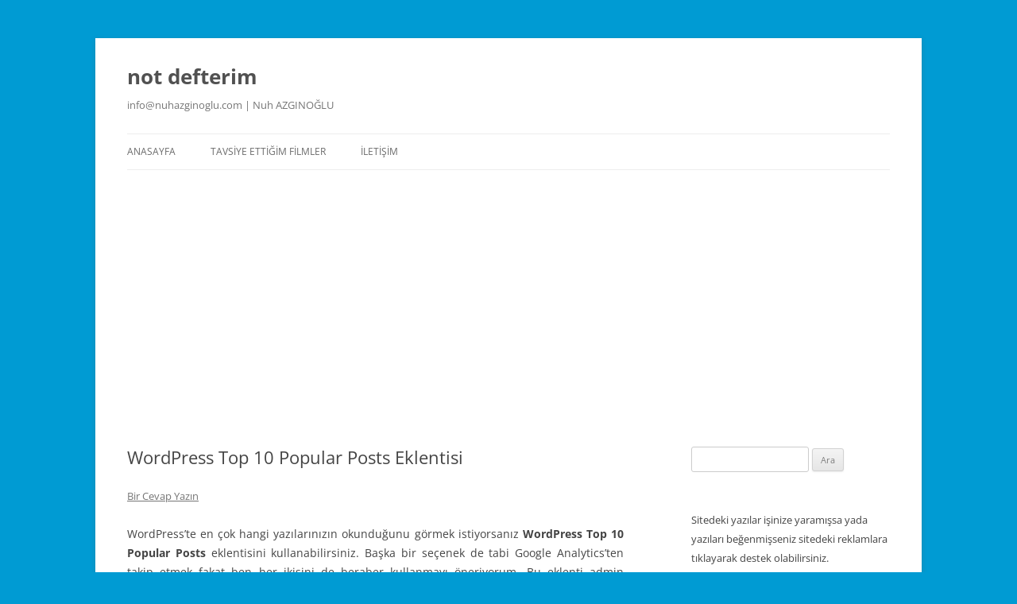

--- FILE ---
content_type: text/html; charset=UTF-8
request_url: https://www.nuhazginoglu.com/2019/05/01/wordpress-top-10-popular-posts-eklentisi/
body_size: 10433
content:
<!DOCTYPE html>
<!--[if IE 7]>
<html class="ie ie7" dir="ltr" lang="tr">
<![endif]-->
<!--[if IE 8]>
<html class="ie ie8" dir="ltr" lang="tr">
<![endif]-->
<!--[if !(IE 7) & !(IE 8)]><!-->
<html dir="ltr" lang="tr">
<!--<![endif]-->
<head>
<meta charset="UTF-8" />
<meta name="viewport" content="width=device-width, initial-scale=1.0" />

<link rel="profile" href="https://gmpg.org/xfn/11" />
<link rel="pingback" href="https://www.nuhazginoglu.com/xmlrpc.php">
<!--[if lt IE 9]>
<script src="https://www.nuhazginoglu.com/wp-content/themes/twentytwelve/js/html5.js?ver=3.7.0" type="text/javascript"></script>
<![endif]-->
	<style>img:is([sizes="auto" i], [sizes^="auto," i]) { contain-intrinsic-size: 3000px 1500px }</style>
	
		<!-- All in One SEO 4.9.0 - aioseo.com -->
		<title>WordPress Top 10 Popular Posts Eklentisi | not defterim</title>
	<meta name="robots" content="max-image-preview:large" />
	<meta name="author" content="Nuh Azgınoğlu"/>
	<meta name="google-site-verification" content="joyvOZXKNInuh0VDcVaRCyjj-j8joPlaUAVvykgYQUo" />
	<link rel="canonical" href="https://www.nuhazginoglu.com/2019/05/01/wordpress-top-10-popular-posts-eklentisi/" />
	<meta name="generator" content="All in One SEO (AIOSEO) 4.9.0" />
		<script type="application/ld+json" class="aioseo-schema">
			{"@context":"https:\/\/schema.org","@graph":[{"@type":"Article","@id":"https:\/\/www.nuhazginoglu.com\/2019\/05\/01\/wordpress-top-10-popular-posts-eklentisi\/#article","name":"WordPress Top 10 Popular Posts Eklentisi | not defterim","headline":"WordPress Top 10 Popular Posts Eklentisi","author":{"@id":"https:\/\/www.nuhazginoglu.com\/author\/nuh\/#author"},"publisher":{"@id":"https:\/\/www.nuhazginoglu.com\/#organization"},"image":{"@type":"ImageObject","url":"https:\/\/www.nuhazginoglu.com\/wp-content\/uploads\/2017\/01\/15577991_10154836438042486_73232650322852653_o.jpg","@id":"https:\/\/www.nuhazginoglu.com\/#articleImage","width":1024,"height":549},"datePublished":"2019-05-01T16:39:09+03:00","dateModified":"2019-05-01T16:39:09+03:00","inLanguage":"tr-TR","mainEntityOfPage":{"@id":"https:\/\/www.nuhazginoglu.com\/2019\/05\/01\/wordpress-top-10-popular-posts-eklentisi\/#webpage"},"isPartOf":{"@id":"https:\/\/www.nuhazginoglu.com\/2019\/05\/01\/wordpress-top-10-popular-posts-eklentisi\/#webpage"},"articleSection":"Wordpress, wordpress en iyi post eklentisi, wordpress en iyi postkar plugin, wordpress en iyi postlar plugin, wordpress en iyi yaz\u0131lar eklentisi, wordpress en iyi yaz\u0131lar plugin, Wordpress Top 10 Popular Posts, wordpress top posts plugin"},{"@type":"BreadcrumbList","@id":"https:\/\/www.nuhazginoglu.com\/2019\/05\/01\/wordpress-top-10-popular-posts-eklentisi\/#breadcrumblist","itemListElement":[{"@type":"ListItem","@id":"https:\/\/www.nuhazginoglu.com#listItem","position":1,"name":"Ev","item":"https:\/\/www.nuhazginoglu.com","nextItem":{"@type":"ListItem","@id":"https:\/\/www.nuhazginoglu.com\/category\/wordpress\/#listItem","name":"Wordpress"}},{"@type":"ListItem","@id":"https:\/\/www.nuhazginoglu.com\/category\/wordpress\/#listItem","position":2,"name":"Wordpress","item":"https:\/\/www.nuhazginoglu.com\/category\/wordpress\/","nextItem":{"@type":"ListItem","@id":"https:\/\/www.nuhazginoglu.com\/2019\/05\/01\/wordpress-top-10-popular-posts-eklentisi\/#listItem","name":"WordPress Top 10 Popular Posts Eklentisi"},"previousItem":{"@type":"ListItem","@id":"https:\/\/www.nuhazginoglu.com#listItem","name":"Ev"}},{"@type":"ListItem","@id":"https:\/\/www.nuhazginoglu.com\/2019\/05\/01\/wordpress-top-10-popular-posts-eklentisi\/#listItem","position":3,"name":"WordPress Top 10 Popular Posts Eklentisi","previousItem":{"@type":"ListItem","@id":"https:\/\/www.nuhazginoglu.com\/category\/wordpress\/#listItem","name":"Wordpress"}}]},{"@type":"Organization","@id":"https:\/\/www.nuhazginoglu.com\/#organization","name":"Nuh Azg\u0131no\u011flu","description":"info@nuhazginoglu.com | Nuh AZGINO\u011eLU","url":"https:\/\/www.nuhazginoglu.com\/","logo":{"@type":"ImageObject","url":"https:\/\/www.nuhazginoglu.com\/wp-content\/uploads\/2017\/01\/15577991_10154836438042486_73232650322852653_o.jpg","@id":"https:\/\/www.nuhazginoglu.com\/2019\/05\/01\/wordpress-top-10-popular-posts-eklentisi\/#organizationLogo","width":1024,"height":549},"image":{"@id":"https:\/\/www.nuhazginoglu.com\/2019\/05\/01\/wordpress-top-10-popular-posts-eklentisi\/#organizationLogo"}},{"@type":"Person","@id":"https:\/\/www.nuhazginoglu.com\/author\/nuh\/#author","url":"https:\/\/www.nuhazginoglu.com\/author\/nuh\/","name":"Nuh Azg\u0131no\u011flu"},{"@type":"WebPage","@id":"https:\/\/www.nuhazginoglu.com\/2019\/05\/01\/wordpress-top-10-popular-posts-eklentisi\/#webpage","url":"https:\/\/www.nuhazginoglu.com\/2019\/05\/01\/wordpress-top-10-popular-posts-eklentisi\/","name":"WordPress Top 10 Popular Posts Eklentisi | not defterim","inLanguage":"tr-TR","isPartOf":{"@id":"https:\/\/www.nuhazginoglu.com\/#website"},"breadcrumb":{"@id":"https:\/\/www.nuhazginoglu.com\/2019\/05\/01\/wordpress-top-10-popular-posts-eklentisi\/#breadcrumblist"},"author":{"@id":"https:\/\/www.nuhazginoglu.com\/author\/nuh\/#author"},"creator":{"@id":"https:\/\/www.nuhazginoglu.com\/author\/nuh\/#author"},"datePublished":"2019-05-01T16:39:09+03:00","dateModified":"2019-05-01T16:39:09+03:00"},{"@type":"WebSite","@id":"https:\/\/www.nuhazginoglu.com\/#website","url":"https:\/\/www.nuhazginoglu.com\/","name":"not defterim","description":"info@nuhazginoglu.com | Nuh AZGINO\u011eLU","inLanguage":"tr-TR","publisher":{"@id":"https:\/\/www.nuhazginoglu.com\/#organization"}}]}
		</script>
		<!-- All in One SEO -->

<link rel='dns-prefetch' href='//www.googletagmanager.com' />
<link rel="alternate" type="application/rss+xml" title="not defterim &raquo; akışı" href="https://www.nuhazginoglu.com/feed/" />
<link rel="alternate" type="application/rss+xml" title="not defterim &raquo; yorum akışı" href="https://www.nuhazginoglu.com/comments/feed/" />
<link rel="alternate" type="application/rss+xml" title="not defterim &raquo; WordPress Top 10 Popular Posts Eklentisi yorum akışı" href="https://www.nuhazginoglu.com/2019/05/01/wordpress-top-10-popular-posts-eklentisi/feed/" />
<style id='wp-block-library-theme-inline-css' type='text/css'>
.wp-block-audio :where(figcaption){color:#555;font-size:13px;text-align:center}.is-dark-theme .wp-block-audio :where(figcaption){color:#ffffffa6}.wp-block-audio{margin:0 0 1em}.wp-block-code{border:1px solid #ccc;border-radius:4px;font-family:Menlo,Consolas,monaco,monospace;padding:.8em 1em}.wp-block-embed :where(figcaption){color:#555;font-size:13px;text-align:center}.is-dark-theme .wp-block-embed :where(figcaption){color:#ffffffa6}.wp-block-embed{margin:0 0 1em}.blocks-gallery-caption{color:#555;font-size:13px;text-align:center}.is-dark-theme .blocks-gallery-caption{color:#ffffffa6}:root :where(.wp-block-image figcaption){color:#555;font-size:13px;text-align:center}.is-dark-theme :root :where(.wp-block-image figcaption){color:#ffffffa6}.wp-block-image{margin:0 0 1em}.wp-block-pullquote{border-bottom:4px solid;border-top:4px solid;color:currentColor;margin-bottom:1.75em}.wp-block-pullquote cite,.wp-block-pullquote footer,.wp-block-pullquote__citation{color:currentColor;font-size:.8125em;font-style:normal;text-transform:uppercase}.wp-block-quote{border-left:.25em solid;margin:0 0 1.75em;padding-left:1em}.wp-block-quote cite,.wp-block-quote footer{color:currentColor;font-size:.8125em;font-style:normal;position:relative}.wp-block-quote:where(.has-text-align-right){border-left:none;border-right:.25em solid;padding-left:0;padding-right:1em}.wp-block-quote:where(.has-text-align-center){border:none;padding-left:0}.wp-block-quote.is-large,.wp-block-quote.is-style-large,.wp-block-quote:where(.is-style-plain){border:none}.wp-block-search .wp-block-search__label{font-weight:700}.wp-block-search__button{border:1px solid #ccc;padding:.375em .625em}:where(.wp-block-group.has-background){padding:1.25em 2.375em}.wp-block-separator.has-css-opacity{opacity:.4}.wp-block-separator{border:none;border-bottom:2px solid;margin-left:auto;margin-right:auto}.wp-block-separator.has-alpha-channel-opacity{opacity:1}.wp-block-separator:not(.is-style-wide):not(.is-style-dots){width:100px}.wp-block-separator.has-background:not(.is-style-dots){border-bottom:none;height:1px}.wp-block-separator.has-background:not(.is-style-wide):not(.is-style-dots){height:2px}.wp-block-table{margin:0 0 1em}.wp-block-table td,.wp-block-table th{word-break:normal}.wp-block-table :where(figcaption){color:#555;font-size:13px;text-align:center}.is-dark-theme .wp-block-table :where(figcaption){color:#ffffffa6}.wp-block-video :where(figcaption){color:#555;font-size:13px;text-align:center}.is-dark-theme .wp-block-video :where(figcaption){color:#ffffffa6}.wp-block-video{margin:0 0 1em}:root :where(.wp-block-template-part.has-background){margin-bottom:0;margin-top:0;padding:1.25em 2.375em}
</style>
<style id='classic-theme-styles-inline-css' type='text/css'>
/*! This file is auto-generated */
.wp-block-button__link{color:#fff;background-color:#32373c;border-radius:9999px;box-shadow:none;text-decoration:none;padding:calc(.667em + 2px) calc(1.333em + 2px);font-size:1.125em}.wp-block-file__button{background:#32373c;color:#fff;text-decoration:none}
</style>
<style id='wab-pastacode-style-inline-css' type='text/css'>
.blockcode-settings__wrapper{background:#f2f2f2;border:1px solid #dbdbdb;display:flex;flex-wrap:wrap;gap:1rem;padding:1rem;position:relative}.blockcode-settings__wrapper>*{flex-basis:40%;flex-grow:1}.cm-editor{padding-bottom:1em;padding-top:1em}.cm-content,.cm-gutters{font-family:Menlo,Monaco,Lucida Console,monospace!important;line-height:1.5!important}.cm-gutters .cm-lineNumbers{border-right:1px solid;padding-right:9px;width:3rem}

</style>
<style id='global-styles-inline-css' type='text/css'>
:root{--wp--preset--aspect-ratio--square: 1;--wp--preset--aspect-ratio--4-3: 4/3;--wp--preset--aspect-ratio--3-4: 3/4;--wp--preset--aspect-ratio--3-2: 3/2;--wp--preset--aspect-ratio--2-3: 2/3;--wp--preset--aspect-ratio--16-9: 16/9;--wp--preset--aspect-ratio--9-16: 9/16;--wp--preset--color--black: #000000;--wp--preset--color--cyan-bluish-gray: #abb8c3;--wp--preset--color--white: #fff;--wp--preset--color--pale-pink: #f78da7;--wp--preset--color--vivid-red: #cf2e2e;--wp--preset--color--luminous-vivid-orange: #ff6900;--wp--preset--color--luminous-vivid-amber: #fcb900;--wp--preset--color--light-green-cyan: #7bdcb5;--wp--preset--color--vivid-green-cyan: #00d084;--wp--preset--color--pale-cyan-blue: #8ed1fc;--wp--preset--color--vivid-cyan-blue: #0693e3;--wp--preset--color--vivid-purple: #9b51e0;--wp--preset--color--blue: #21759b;--wp--preset--color--dark-gray: #444;--wp--preset--color--medium-gray: #9f9f9f;--wp--preset--color--light-gray: #e6e6e6;--wp--preset--gradient--vivid-cyan-blue-to-vivid-purple: linear-gradient(135deg,rgba(6,147,227,1) 0%,rgb(155,81,224) 100%);--wp--preset--gradient--light-green-cyan-to-vivid-green-cyan: linear-gradient(135deg,rgb(122,220,180) 0%,rgb(0,208,130) 100%);--wp--preset--gradient--luminous-vivid-amber-to-luminous-vivid-orange: linear-gradient(135deg,rgba(252,185,0,1) 0%,rgba(255,105,0,1) 100%);--wp--preset--gradient--luminous-vivid-orange-to-vivid-red: linear-gradient(135deg,rgba(255,105,0,1) 0%,rgb(207,46,46) 100%);--wp--preset--gradient--very-light-gray-to-cyan-bluish-gray: linear-gradient(135deg,rgb(238,238,238) 0%,rgb(169,184,195) 100%);--wp--preset--gradient--cool-to-warm-spectrum: linear-gradient(135deg,rgb(74,234,220) 0%,rgb(151,120,209) 20%,rgb(207,42,186) 40%,rgb(238,44,130) 60%,rgb(251,105,98) 80%,rgb(254,248,76) 100%);--wp--preset--gradient--blush-light-purple: linear-gradient(135deg,rgb(255,206,236) 0%,rgb(152,150,240) 100%);--wp--preset--gradient--blush-bordeaux: linear-gradient(135deg,rgb(254,205,165) 0%,rgb(254,45,45) 50%,rgb(107,0,62) 100%);--wp--preset--gradient--luminous-dusk: linear-gradient(135deg,rgb(255,203,112) 0%,rgb(199,81,192) 50%,rgb(65,88,208) 100%);--wp--preset--gradient--pale-ocean: linear-gradient(135deg,rgb(255,245,203) 0%,rgb(182,227,212) 50%,rgb(51,167,181) 100%);--wp--preset--gradient--electric-grass: linear-gradient(135deg,rgb(202,248,128) 0%,rgb(113,206,126) 100%);--wp--preset--gradient--midnight: linear-gradient(135deg,rgb(2,3,129) 0%,rgb(40,116,252) 100%);--wp--preset--font-size--small: 13px;--wp--preset--font-size--medium: 20px;--wp--preset--font-size--large: 36px;--wp--preset--font-size--x-large: 42px;--wp--preset--spacing--20: 0.44rem;--wp--preset--spacing--30: 0.67rem;--wp--preset--spacing--40: 1rem;--wp--preset--spacing--50: 1.5rem;--wp--preset--spacing--60: 2.25rem;--wp--preset--spacing--70: 3.38rem;--wp--preset--spacing--80: 5.06rem;--wp--preset--shadow--natural: 6px 6px 9px rgba(0, 0, 0, 0.2);--wp--preset--shadow--deep: 12px 12px 50px rgba(0, 0, 0, 0.4);--wp--preset--shadow--sharp: 6px 6px 0px rgba(0, 0, 0, 0.2);--wp--preset--shadow--outlined: 6px 6px 0px -3px rgba(255, 255, 255, 1), 6px 6px rgba(0, 0, 0, 1);--wp--preset--shadow--crisp: 6px 6px 0px rgba(0, 0, 0, 1);}:where(.is-layout-flex){gap: 0.5em;}:where(.is-layout-grid){gap: 0.5em;}body .is-layout-flex{display: flex;}.is-layout-flex{flex-wrap: wrap;align-items: center;}.is-layout-flex > :is(*, div){margin: 0;}body .is-layout-grid{display: grid;}.is-layout-grid > :is(*, div){margin: 0;}:where(.wp-block-columns.is-layout-flex){gap: 2em;}:where(.wp-block-columns.is-layout-grid){gap: 2em;}:where(.wp-block-post-template.is-layout-flex){gap: 1.25em;}:where(.wp-block-post-template.is-layout-grid){gap: 1.25em;}.has-black-color{color: var(--wp--preset--color--black) !important;}.has-cyan-bluish-gray-color{color: var(--wp--preset--color--cyan-bluish-gray) !important;}.has-white-color{color: var(--wp--preset--color--white) !important;}.has-pale-pink-color{color: var(--wp--preset--color--pale-pink) !important;}.has-vivid-red-color{color: var(--wp--preset--color--vivid-red) !important;}.has-luminous-vivid-orange-color{color: var(--wp--preset--color--luminous-vivid-orange) !important;}.has-luminous-vivid-amber-color{color: var(--wp--preset--color--luminous-vivid-amber) !important;}.has-light-green-cyan-color{color: var(--wp--preset--color--light-green-cyan) !important;}.has-vivid-green-cyan-color{color: var(--wp--preset--color--vivid-green-cyan) !important;}.has-pale-cyan-blue-color{color: var(--wp--preset--color--pale-cyan-blue) !important;}.has-vivid-cyan-blue-color{color: var(--wp--preset--color--vivid-cyan-blue) !important;}.has-vivid-purple-color{color: var(--wp--preset--color--vivid-purple) !important;}.has-black-background-color{background-color: var(--wp--preset--color--black) !important;}.has-cyan-bluish-gray-background-color{background-color: var(--wp--preset--color--cyan-bluish-gray) !important;}.has-white-background-color{background-color: var(--wp--preset--color--white) !important;}.has-pale-pink-background-color{background-color: var(--wp--preset--color--pale-pink) !important;}.has-vivid-red-background-color{background-color: var(--wp--preset--color--vivid-red) !important;}.has-luminous-vivid-orange-background-color{background-color: var(--wp--preset--color--luminous-vivid-orange) !important;}.has-luminous-vivid-amber-background-color{background-color: var(--wp--preset--color--luminous-vivid-amber) !important;}.has-light-green-cyan-background-color{background-color: var(--wp--preset--color--light-green-cyan) !important;}.has-vivid-green-cyan-background-color{background-color: var(--wp--preset--color--vivid-green-cyan) !important;}.has-pale-cyan-blue-background-color{background-color: var(--wp--preset--color--pale-cyan-blue) !important;}.has-vivid-cyan-blue-background-color{background-color: var(--wp--preset--color--vivid-cyan-blue) !important;}.has-vivid-purple-background-color{background-color: var(--wp--preset--color--vivid-purple) !important;}.has-black-border-color{border-color: var(--wp--preset--color--black) !important;}.has-cyan-bluish-gray-border-color{border-color: var(--wp--preset--color--cyan-bluish-gray) !important;}.has-white-border-color{border-color: var(--wp--preset--color--white) !important;}.has-pale-pink-border-color{border-color: var(--wp--preset--color--pale-pink) !important;}.has-vivid-red-border-color{border-color: var(--wp--preset--color--vivid-red) !important;}.has-luminous-vivid-orange-border-color{border-color: var(--wp--preset--color--luminous-vivid-orange) !important;}.has-luminous-vivid-amber-border-color{border-color: var(--wp--preset--color--luminous-vivid-amber) !important;}.has-light-green-cyan-border-color{border-color: var(--wp--preset--color--light-green-cyan) !important;}.has-vivid-green-cyan-border-color{border-color: var(--wp--preset--color--vivid-green-cyan) !important;}.has-pale-cyan-blue-border-color{border-color: var(--wp--preset--color--pale-cyan-blue) !important;}.has-vivid-cyan-blue-border-color{border-color: var(--wp--preset--color--vivid-cyan-blue) !important;}.has-vivid-purple-border-color{border-color: var(--wp--preset--color--vivid-purple) !important;}.has-vivid-cyan-blue-to-vivid-purple-gradient-background{background: var(--wp--preset--gradient--vivid-cyan-blue-to-vivid-purple) !important;}.has-light-green-cyan-to-vivid-green-cyan-gradient-background{background: var(--wp--preset--gradient--light-green-cyan-to-vivid-green-cyan) !important;}.has-luminous-vivid-amber-to-luminous-vivid-orange-gradient-background{background: var(--wp--preset--gradient--luminous-vivid-amber-to-luminous-vivid-orange) !important;}.has-luminous-vivid-orange-to-vivid-red-gradient-background{background: var(--wp--preset--gradient--luminous-vivid-orange-to-vivid-red) !important;}.has-very-light-gray-to-cyan-bluish-gray-gradient-background{background: var(--wp--preset--gradient--very-light-gray-to-cyan-bluish-gray) !important;}.has-cool-to-warm-spectrum-gradient-background{background: var(--wp--preset--gradient--cool-to-warm-spectrum) !important;}.has-blush-light-purple-gradient-background{background: var(--wp--preset--gradient--blush-light-purple) !important;}.has-blush-bordeaux-gradient-background{background: var(--wp--preset--gradient--blush-bordeaux) !important;}.has-luminous-dusk-gradient-background{background: var(--wp--preset--gradient--luminous-dusk) !important;}.has-pale-ocean-gradient-background{background: var(--wp--preset--gradient--pale-ocean) !important;}.has-electric-grass-gradient-background{background: var(--wp--preset--gradient--electric-grass) !important;}.has-midnight-gradient-background{background: var(--wp--preset--gradient--midnight) !important;}.has-small-font-size{font-size: var(--wp--preset--font-size--small) !important;}.has-medium-font-size{font-size: var(--wp--preset--font-size--medium) !important;}.has-large-font-size{font-size: var(--wp--preset--font-size--large) !important;}.has-x-large-font-size{font-size: var(--wp--preset--font-size--x-large) !important;}
:where(.wp-block-post-template.is-layout-flex){gap: 1.25em;}:where(.wp-block-post-template.is-layout-grid){gap: 1.25em;}
:where(.wp-block-columns.is-layout-flex){gap: 2em;}:where(.wp-block-columns.is-layout-grid){gap: 2em;}
:root :where(.wp-block-pullquote){font-size: 1.5em;line-height: 1.6;}
</style>
<!--[if lt IE 9]>
<link rel='stylesheet' id='twentytwelve-ie-css' href='https://www.nuhazginoglu.com/wp-content/themes/twentytwelve/css/ie.css' type='text/css' media='all' />
<![endif]-->
<link rel='stylesheet' id='wpo_min-header-0-css' href='https://www.nuhazginoglu.com/wp-content/cache/wpo-minify/1763015361/assets/wpo-minify-header-0f615741.min.css' type='text/css' media='all' />
<script type="text/javascript" id="ssbs-nonce-js-after">
/* <![CDATA[ */
var sss_nonce_frontend = "d54dd4f4cf"
/* ]]> */
</script>
<script type="text/javascript" id="wpo_min-header-0-js-extra">
/* <![CDATA[ */
var theme_data = {"themeLogo":""};
/* ]]> */
</script>
<script type="text/javascript" src="https://www.nuhazginoglu.com/wp-content/cache/wpo-minify/1763015361/assets/wpo-minify-header-7ac40e37.min.js" id="wpo_min-header-0-js"></script>
<script type="text/javascript" src="https://www.nuhazginoglu.com/wp-content/cache/wpo-minify/1763015361/assets/wpo-minify-header-40c90e59.min.js" id="wpo_min-header-1-js" defer="defer" data-wp-strategy="defer"></script>

<!-- Site Kit tarafından eklenen Google etiketi (gtag.js) snippet&#039;i -->
<!-- Google Analytics snippet added by Site Kit -->
<script type="text/javascript" src="https://www.googletagmanager.com/gtag/js?id=G-0SY468X6W5" id="google_gtagjs-js" async></script>
<script type="text/javascript" id="google_gtagjs-js-after">
/* <![CDATA[ */
window.dataLayer = window.dataLayer || [];function gtag(){dataLayer.push(arguments);}
gtag("set","linker",{"domains":["www.nuhazginoglu.com"]});
gtag("js", new Date());
gtag("set", "developer_id.dZTNiMT", true);
gtag("config", "G-0SY468X6W5");
/* ]]> */
</script>
<link rel="https://api.w.org/" href="https://www.nuhazginoglu.com/wp-json/" /><link rel="alternate" title="JSON" type="application/json" href="https://www.nuhazginoglu.com/wp-json/wp/v2/posts/1886" /><link rel="EditURI" type="application/rsd+xml" title="RSD" href="https://www.nuhazginoglu.com/xmlrpc.php?rsd" />
<meta name="generator" content="WordPress 6.8.3" />
<link rel='shortlink' href='https://www.nuhazginoglu.com/?p=1886' />
<link rel="alternate" title="oEmbed (JSON)" type="application/json+oembed" href="https://www.nuhazginoglu.com/wp-json/oembed/1.0/embed?url=https%3A%2F%2Fwww.nuhazginoglu.com%2F2019%2F05%2F01%2Fwordpress-top-10-popular-posts-eklentisi%2F" />
<link rel="alternate" title="oEmbed (XML)" type="text/xml+oembed" href="https://www.nuhazginoglu.com/wp-json/oembed/1.0/embed?url=https%3A%2F%2Fwww.nuhazginoglu.com%2F2019%2F05%2F01%2Fwordpress-top-10-popular-posts-eklentisi%2F&#038;format=xml" />
<meta name="generator" content="Site Kit by Google 1.165.0" /><script async src="https://www.googletagmanager.com/gtag/js?id=6357902-5" type="text/javascript"></script><script type="text/javascript">window.dataLayer = window.dataLayer || [];function gtag(){dataLayer.push(arguments);}gtag('js', new Date());gtag('config', '6357902-5');</script><style type="text/css" id="custom-background-css">
body.custom-background { background-color: #009bd3; }
</style>
	<link rel="icon" href="https://www.nuhazginoglu.com/wp-content/uploads/2016/02/cropped-ottoman-32x32.jpg" sizes="32x32" />
<link rel="icon" href="https://www.nuhazginoglu.com/wp-content/uploads/2016/02/cropped-ottoman-192x192.jpg" sizes="192x192" />
<link rel="apple-touch-icon" href="https://www.nuhazginoglu.com/wp-content/uploads/2016/02/cropped-ottoman-180x180.jpg" />
<meta name="msapplication-TileImage" content="https://www.nuhazginoglu.com/wp-content/uploads/2016/02/cropped-ottoman-270x270.jpg" />
</head>

<body class="wp-singular post-template-default single single-post postid-1886 single-format-standard custom-background wp-embed-responsive wp-theme-twentytwelve custom-font-enabled single-author">
<div id="page" class="hfeed site">
	<a class="screen-reader-text skip-link" href="#content">İçeriğe atla</a>
	<header id="masthead" class="site-header">
		<hgroup>
					<h1 class="site-title"><a href="https://www.nuhazginoglu.com/" rel="home" >not defterim</a></h1>
			<h2 class="site-description">info@nuhazginoglu.com | Nuh AZGINOĞLU</h2>
		</hgroup>

		<nav id="site-navigation" class="main-navigation">
			<button class="menu-toggle">Menü</button>
			<div class="menu-menu-1-container"><ul id="menu-menu-1" class="nav-menu"><li id="menu-item-2115" class="menu-item menu-item-type-custom menu-item-object-custom menu-item-home menu-item-2115"><a href="http://www.nuhazginoglu.com">Anasayfa</a></li>
<li id="menu-item-2109" class="menu-item menu-item-type-post_type menu-item-object-page menu-item-2109"><a href="https://www.nuhazginoglu.com/izledigim-filmler/">Tavsiye Ettiğim Filmler</a></li>
<li id="menu-item-2110" class="menu-item menu-item-type-post_type menu-item-object-page menu-item-2110"><a href="https://www.nuhazginoglu.com/iletisim/">İletişim</a></li>
</ul></div>		</nav><!-- #site-navigation -->

			</header><!-- #masthead -->

	<div id="main" class="wrapper">

	<div id="primary" class="site-content">
		<div id="content" role="main">

			
				
	<article id="post-1886" class="post-1886 post type-post status-publish format-standard hentry category-wordpress tag-wordpress-en-iyi-post-eklentisi tag-wordpress-en-iyi-postkar-plugin tag-wordpress-en-iyi-postlar-plugin tag-wordpress-en-iyi-yazilar-eklentisi tag-wordpress-en-iyi-yazilar-plugin tag-wordpress-top-10-popular-posts tag-wordpress-top-posts-plugin">
				<header class="entry-header">
			
						<h1 class="entry-title">WordPress Top 10 Popular Posts Eklentisi</h1>
										<div class="comments-link">
					<a href="https://www.nuhazginoglu.com/2019/05/01/wordpress-top-10-popular-posts-eklentisi/#respond"><span class="leave-reply">Bir Cevap Yazın</span></a>				</div><!-- .comments-link -->
					</header><!-- .entry-header -->

				<div class="entry-content">
			<p style="text-align: justify;">WordPress&#8217;te en çok hangi yazılarınızın okunduğunu görmek istiyorsanız <strong>WordPress Top 10 Popular Posts </strong>eklentisini kullanabilirsiniz. Başka bir seçenek de tabi Google Analytics&#8217;ten takip etmek fakat ben her ikisini de beraber kullanmayı öneriyorum. Bu eklenti admin paneline bir sekme ekliyor. Bu sekmeden günlük ve bugüne kadar olan toplam sayfa gösterimine göre yazılarınızı sıralıyor. Ayrıca her yazının altına da bu istatistiği ekliyor. Bu eklentiyle çok gösterilen sayfalarınıza ayrı bir özen gösterip, site trafiğinizin artmasına katkıda bulunabilirsiniz.</p>
<div class="tptn_counter" id="tptn_counter_1886">Bugün 1, bugüne kadar toplam 54 kez ziyaret edildi.</div><div data-animation="no-animation" data-icons-animation="no-animation" data-overlay="" data-change-size="" data-button-size="1" style="font-size:1em!important;display:none;" class="supsystic-social-sharing supsystic-social-sharing-package-flat supsystic-social-sharing-content supsystic-social-sharing-content-align-center" data-text=""><a data-networks="[]" class="social-sharing-button sharer-flat sharer-flat-1 counter-standard without-counter facebook" target="_blank" title="Facebook" href="http://www.facebook.com/sharer.php?u=https%3A%2F%2Fwww.nuhazginoglu.com%2F2019%2F05%2F01%2Fwordpress-top-10-popular-posts-eklentisi%2F" data-main-href="http://www.facebook.com/sharer.php?u={url}" data-nid="1" data-name="" data-pid="1" data-post-id="1886" data-url="https://www.nuhazginoglu.com/wp-admin/admin-ajax.php" rel="nofollow" data-mailto=""><i class="fa-ssbs fa-ssbs-fw fa-ssbs-facebook"></i><div class="counter-wrap standard"><span class="counter">0</span></div></a><a data-networks="[]" class="social-sharing-button sharer-flat sharer-flat-1 counter-standard without-counter twitter" target="_blank" title="Twitter" href="https://twitter.com/share?url=https%3A%2F%2Fwww.nuhazginoglu.com%2F2019%2F05%2F01%2Fwordpress-top-10-popular-posts-eklentisi%2F&text=WordPress+Top+10+Popular+Posts+Eklentisi" data-main-href="https://twitter.com/share?url={url}&text={title}" data-nid="2" data-name="" data-pid="1" data-post-id="1886" data-url="https://www.nuhazginoglu.com/wp-admin/admin-ajax.php" rel="nofollow" data-mailto=""><i class="fa-ssbs fa-ssbs-fw fa-ssbs-twitter"></i><div class="counter-wrap standard"><span class="counter">0</span></div></a><a data-networks="[]" class="social-sharing-button sharer-flat sharer-flat-1 counter-standard without-counter mail" target="_blank" title="Mail" href="#" data-main-href="#" data-nid="16" data-name="" data-pid="1" data-post-id="1886" data-url="https://www.nuhazginoglu.com/wp-admin/admin-ajax.php" rel="nofollow" data-mailto=""><i class="fa-ssbs fa-ssbs-fw fa-ssbs-envelope-o"></i><div class="counter-wrap standard"><span class="counter">0</span></div></a><a data-networks="[]" class="social-sharing-button sharer-flat sharer-flat-1 counter-standard without-counter whatsapp" target="_blank" title="WhatsApp" href="https://web.whatsapp.com/send?text=https%3A%2F%2Fwww.nuhazginoglu.com%2F2019%2F05%2F01%2Fwordpress-top-10-popular-posts-eklentisi%2F" data-main-href="https://web.whatsapp.com/send?text={url}" data-nid="18" data-name="" data-pid="1" data-post-id="1886" data-url="https://www.nuhazginoglu.com/wp-admin/admin-ajax.php" rel="nofollow" data-mailto=""><i class="fa-ssbs fa-ssbs-fw fa-ssbs-whatsapp"></i><div class="counter-wrap standard"><span class="counter">0</span></div></a><a data-networks="[]" class="social-sharing-button sharer-flat sharer-flat-1 counter-standard without-counter bookmark" target="_blank" title="Add Bookmark" href="#" data-main-href="#" data-nid="15" data-name="" data-pid="1" data-post-id="1886" data-url="https://www.nuhazginoglu.com/wp-admin/admin-ajax.php" rel="nofollow" data-mailto=""><i class="fa-ssbs fa-ssbs-fw fa-ssbs-plus"></i><div class="counter-wrap standard"><span class="counter">0</span></div></a><a data-networks="[]" class="social-sharing-button sharer-flat sharer-flat-1 counter-standard without-counter evernote" target="_blank" title="Evernote" href="https://www.evernote.com/clip.action?url=https%3A%2F%2Fwww.nuhazginoglu.com%2F2019%2F05%2F01%2Fwordpress-top-10-popular-posts-eklentisi%2F&title=WordPress+Top+10+Popular+Posts+Eklentisi" data-main-href="https://www.evernote.com/clip.action?url={url}&title={title}" data-nid="17" data-name="" data-pid="1" data-post-id="1886" data-url="https://www.nuhazginoglu.com/wp-admin/admin-ajax.php" rel="nofollow" data-mailto=""><i class="fa-ssbs fa-ssbs-fw bd-evernote"></i><div class="counter-wrap standard"><span class="counter">0</span></div></a></div><div class="crp_related     crp-rounded-thumbs"><h3>Benzer Yazılar:</h3><ul><li><a href="https://www.nuhazginoglu.com/2019/05/01/wordpress-contextual-related-posts-eklentisi/"    target="_blank"  class="crp_link post-1888"><figure><img  width="300" height="300"  src="https://www.nuhazginoglu.com/wp-content/plugins/contextual-related-posts/default.png" class="crp_default_thumb crp_thumb medium" alt="Wordpress Contextual Related Posts Eklentisi" title="Wordpress Contextual Related Posts Eklentisi" /></figure><span class="crp_title">Wordpress Contextual Related Posts Eklentisi</span></a></li><li><a href="https://www.nuhazginoglu.com/2022/06/27/wordpress-coklu-dil-eklentisi/"    target="_blank"  class="crp_link post-3064"><figure><img  width="300" height="300"  src="https://www.nuhazginoglu.com/wp-content/plugins/contextual-related-posts/default.png" class="crp_default_thumb crp_thumb medium" alt="Wordpress Çoklu Dil Eklentisi" title="Wordpress Çoklu Dil Eklentisi" /></figure><span class="crp_title">Wordpress Çoklu Dil Eklentisi</span></a></li><li><a href="https://www.nuhazginoglu.com/2019/02/27/wordpress-check-email-eklentisi/"    target="_blank"  class="crp_link post-1699"><figure><img  width="300" height="300"  src="https://www.nuhazginoglu.com/wp-content/plugins/contextual-related-posts/default.png" class="crp_default_thumb crp_thumb medium" alt="Wordpress Check Email Eklentisi" title="Wordpress Check Email Eklentisi" /></figure><span class="crp_title">Wordpress Check Email Eklentisi</span></a></li><li><a href="https://www.nuhazginoglu.com/2018/01/05/wordpress-ad-inserter-google-adsense-eklentisi/"    target="_blank"  class="crp_link post-909"><figure><img width="277" height="300" src="https://www.nuhazginoglu.com/wp-content/uploads/2018/01/Screenshot-from-2018-01-05-10-08-28-277x300.png" class="crp_firstcorrect crp_thumb medium" alt="Screenshot from 2018-01-05 10-08-28" style="" title="Wordpress Ad Inserter Google Adsense Eklentisi" srcset="https://www.nuhazginoglu.com/wp-content/uploads/2018/01/Screenshot-from-2018-01-05-10-08-28-277x300.png 277w, https://www.nuhazginoglu.com/wp-content/uploads/2018/01/Screenshot-from-2018-01-05-10-08-28.png 768w" sizes="(max-width: 277px) 100vw, 277px" srcset="https://www.nuhazginoglu.com/wp-content/uploads/2018/01/Screenshot-from-2018-01-05-10-08-28-277x300.png 277w, https://www.nuhazginoglu.com/wp-content/uploads/2018/01/Screenshot-from-2018-01-05-10-08-28.png 768w" /></figure><span class="crp_title">Wordpress Ad Inserter Google Adsense Eklentisi</span></a></li><li><a href="https://www.nuhazginoglu.com/2018/08/07/wordpress-yaziniza-kaynak-kod-ekleme/"    target="_blank"  class="crp_link post-1337"><figure><img width="263" height="300" src="https://www.nuhazginoglu.com/wp-content/uploads/2018/08/1-263x300.png" class="crp_firstcorrect crp_thumb medium" alt="1" style="" title="Wordpress yazınıza kaynak kod ekleme: Pastacode Eklentisi" srcset="https://www.nuhazginoglu.com/wp-content/uploads/2018/08/1-263x300.png 263w, https://www.nuhazginoglu.com/wp-content/uploads/2018/08/1.png 303w" sizes="(max-width: 263px) 100vw, 263px" srcset="https://www.nuhazginoglu.com/wp-content/uploads/2018/08/1-263x300.png 263w, https://www.nuhazginoglu.com/wp-content/uploads/2018/08/1.png 303w" /></figure><span class="crp_title">Wordpress yazınıza kaynak kod ekleme: Pastacode Eklentisi</span></a></li><li><a href="https://www.nuhazginoglu.com/2019/02/27/wordpress-wp-mail-smtp-eklentisi-gmail-kurulumu/"    target="_blank"  class="crp_link post-1696"><figure><img  width="300" height="300"  src="https://www.nuhazginoglu.com/wp-content/plugins/contextual-related-posts/default.png" class="crp_default_thumb crp_thumb medium" alt="Wordpress WP Mail SMTP Eklentisi Gmail Kurulumu" title="Wordpress WP Mail SMTP Eklentisi Gmail Kurulumu" /></figure><span class="crp_title">Wordpress WP Mail SMTP Eklentisi Gmail Kurulumu</span></a></li></ul><div class="crp_clear"></div></div><div class='code-block code-block-1' style='margin: 8px 0; clear: both;'>
<script async src="//pagead2.googlesyndication.com/pagead/js/adsbygoogle.js"></script>
<!-- nuhazginoglu.com_metingoruntu_4ocak -->
<ins class="adsbygoogle"
     style="display:block"
     data-ad-client="ca-pub-7245147545488679"
     data-ad-slot="7401517537"
     data-ad-format="auto"></ins>
<script>
(adsbygoogle = window.adsbygoogle || []).push({});
</script>
</div>
<!-- CONTENT END 1 -->
					</div><!-- .entry-content -->
		
		<footer class="entry-meta">
			<a href="https://www.nuhazginoglu.com/category/wordpress/" rel="category tag">Wordpress</a> içinde <a href="https://www.nuhazginoglu.com/tag/wordpress-en-iyi-post-eklentisi/" rel="tag">wordpress en iyi post eklentisi</a>, <a href="https://www.nuhazginoglu.com/tag/wordpress-en-iyi-postkar-plugin/" rel="tag">wordpress en iyi postkar plugin</a>, <a href="https://www.nuhazginoglu.com/tag/wordpress-en-iyi-postlar-plugin/" rel="tag">wordpress en iyi postlar plugin</a>, <a href="https://www.nuhazginoglu.com/tag/wordpress-en-iyi-yazilar-eklentisi/" rel="tag">wordpress en iyi yazılar eklentisi</a>, <a href="https://www.nuhazginoglu.com/tag/wordpress-en-iyi-yazilar-plugin/" rel="tag">wordpress en iyi yazılar plugin</a>, <a href="https://www.nuhazginoglu.com/tag/wordpress-top-10-popular-posts/" rel="tag">Wordpress Top 10 Popular Posts</a>, <a href="https://www.nuhazginoglu.com/tag/wordpress-top-posts-plugin/" rel="tag">wordpress top posts plugin</a> etiketleriyle <a href="https://www.nuhazginoglu.com/2019/05/01/wordpress-top-10-popular-posts-eklentisi/" title="16:39" rel="bookmark"><time class="entry-date" datetime="2019-05-01T16:39:09+03:00">1 Mayıs 2019</time></a> tarihinde <span class="by-author"><span class="author vcard"><a class="url fn n" href="https://www.nuhazginoglu.com/author/nuh/" title="Nuh Azgınoğlu tarafından yazılmış tüm yazıları görüntüle" rel="author">Nuh Azgınoğlu</a></span></span> tarafınadan gönderildi.								</footer><!-- .entry-meta -->
	</article><!-- #post -->

				<nav class="nav-single">
					<h3 class="assistive-text">Yazı dolaşımı</h3>
					<span class="nav-previous"><a href="https://www.nuhazginoglu.com/2019/05/01/bebegimin-ilk-zeka-kartlari/" rel="prev"><span class="meta-nav">&larr;</span> Bebeğimin İlk Zeka Kartları</a></span>
					<span class="nav-next"><a href="https://www.nuhazginoglu.com/2019/05/01/wordpress-contextual-related-posts-eklentisi/" rel="next">WordPress Contextual Related Posts Eklentisi <span class="meta-nav">&rarr;</span></a></span>
				</nav><!-- .nav-single -->

				
<div id="comments" class="comments-area">

	
	
		<div id="respond" class="comment-respond">
		<h3 id="reply-title" class="comment-reply-title">Bir yanıt yazın <small><a rel="nofollow" id="cancel-comment-reply-link" href="/2019/05/01/wordpress-top-10-popular-posts-eklentisi/#respond" style="display:none;">Yanıtı iptal et</a></small></h3><form action="https://www.nuhazginoglu.com/wp-comments-post.php" method="post" id="commentform" class="comment-form"><p class="comment-notes"><span id="email-notes">E-posta adresiniz yayınlanmayacak.</span> <span class="required-field-message">Gerekli alanlar <span class="required">*</span> ile işaretlenmişlerdir</span></p><p class="comment-form-comment"><label for="comment">Yorum <span class="required">*</span></label> <textarea id="comment" name="comment" cols="45" rows="8" maxlength="65525" required="required"></textarea></p><p class="comment-form-author"><label for="author">Ad <span class="required">*</span></label> <input id="author" name="author" type="text" value="" size="30" maxlength="245" autocomplete="name" required="required" /></p>
<p class="comment-form-email"><label for="email">E-posta <span class="required">*</span></label> <input id="email" name="email" type="text" value="" size="30" maxlength="100" aria-describedby="email-notes" autocomplete="email" required="required" /></p>
<p class="comment-form-url"><label for="url">İnternet sitesi</label> <input id="url" name="url" type="text" value="" size="30" maxlength="200" autocomplete="url" /></p>
<p class="form-submit"><input name="submit" type="submit" id="submit" class="submit" value="Yorum gönder" /> <input type='hidden' name='comment_post_ID' value='1886' id='comment_post_ID' />
<input type='hidden' name='comment_parent' id='comment_parent' value='0' />
</p><p style="display: none;"><input type="hidden" id="akismet_comment_nonce" name="akismet_comment_nonce" value="4f1b565ec7" /></p><p style="display: none !important;" class="akismet-fields-container" data-prefix="ak_"><label>&#916;<textarea name="ak_hp_textarea" cols="45" rows="8" maxlength="100"></textarea></label><input type="hidden" id="ak_js_1" name="ak_js" value="26"/><script>document.getElementById( "ak_js_1" ).setAttribute( "value", ( new Date() ).getTime() );</script></p></form>	</div><!-- #respond -->
	
</div><!-- #comments .comments-area -->

			
		</div><!-- #content -->
	</div><!-- #primary -->


			<div id="secondary" class="widget-area" role="complementary">
			<aside id="search-2" class="widget widget_search"><form role="search" method="get" id="searchform" class="searchform" action="https://www.nuhazginoglu.com/">
				<div>
					<label class="screen-reader-text" for="s">Arama:</label>
					<input type="text" value="" name="s" id="s" />
					<input type="submit" id="searchsubmit" value="Ara" />
				</div>
			</form></aside><aside id="text-5" class="widget widget_text">			<div class="textwidget"><p>Sitedeki yazılar işinize yaramışsa yada yazıları beğenmişseniz sitedeki reklamlara tıklayarak destek olabilirsiniz.</p>
</div>
		</aside>
		<aside id="recent-posts-2" class="widget widget_recent_entries">
		<h3 class="widget-title">Son Yazılar</h3>
		<ul>
											<li>
					<a href="https://www.nuhazginoglu.com/2025/08/22/romanya-yergogu-ve-kopru-faciasi/">Romanya Yergöğü ve Köprü Faciası</a>
									</li>
											<li>
					<a href="https://www.nuhazginoglu.com/2024/11/15/nisana-kac-var/">Nisan&#8217;a Kaç Var</a>
									</li>
											<li>
					<a href="https://www.nuhazginoglu.com/2024/11/01/ucun-kuslar/">Uçun Kuşlar</a>
									</li>
											<li>
					<a href="https://www.nuhazginoglu.com/2024/05/31/wordpress-popup-box/">WordPress Popup Box</a>
									</li>
											<li>
					<a href="https://www.nuhazginoglu.com/2024/05/29/wordpresste-ssl-kullanimi-ardindan-ortaya-cikan-olasi-css-sorunlarini-cozme/">WordPress&#8217;te SSL Kullanımı Ardından Ortaya Çıkan Olası CSS Sorunlarını Çözme</a>
									</li>
											<li>
					<a href="https://www.nuhazginoglu.com/2024/05/12/wordpress-6-5-3-guncellemesi-ardindan-medya-dosyalarinin-kaybolma-sorunu-ve-cozumu/">WordPress 6.5.3 Güncellemesi Ardından Medya Dosyalarının Kaybolma Sorunu ve Çözümü</a>
									</li>
											<li>
					<a href="https://www.nuhazginoglu.com/2024/05/01/ikinci-dunya-savasi-prof-dr-mesut-hakki-casin/">İkinci Dünya Savaşı &#8211; Prof. Dr. Mesut Hakkı Caşın</a>
									</li>
											<li>
					<a href="https://www.nuhazginoglu.com/2024/04/30/sehirden-indim-koye-aziz-nesin/">Şehirden İndim Köye &#8211; Aziz Nesin</a>
									</li>
					</ul>

		</aside><aside id="ai_widget-2" class="widget block-widget"><div class='code-block code-block-1' style='margin: 8px 0; clear: both;'>
<script async src="//pagead2.googlesyndication.com/pagead/js/adsbygoogle.js"></script>
<!-- nuhazginoglu.com_metingoruntu_4ocak -->
<ins class="adsbygoogle"
     style="display:block"
     data-ad-client="ca-pub-7245147545488679"
     data-ad-slot="7401517537"
     data-ad-format="auto"></ins>
<script>
(adsbygoogle = window.adsbygoogle || []).push({});
</script>
</div>
</aside><aside id="categories-2" class="widget widget_categories"><h3 class="widget-title">Kategoriler</h3>
			<ul>
					<li class="cat-item cat-item-1704"><a href="https://www.nuhazginoglu.com/category/akademik/">Akademik</a> (17)
</li>
	<li class="cat-item cat-item-833"><a href="https://www.nuhazginoglu.com/category/bebek/">Bebek</a> (31)
</li>
	<li class="cat-item cat-item-4"><a href="https://www.nuhazginoglu.com/category/bilgikultur/">BilgiKültür</a> (96)
</li>
	<li class="cat-item cat-item-1670"><a href="https://www.nuhazginoglu.com/category/bilirkisilik/">Bilirkişilik</a> (5)
</li>
	<li class="cat-item cat-item-260"><a href="https://www.nuhazginoglu.com/category/biyoinformatik/">Biyoinformatik</a> (2)
</li>
	<li class="cat-item cat-item-1158"><a href="https://www.nuhazginoglu.com/category/film/">Film</a> (10)
</li>
	<li class="cat-item cat-item-705"><a href="https://www.nuhazginoglu.com/category/gezi-rehberi/">Gezi Rehberi</a> (5)
</li>
	<li class="cat-item cat-item-1496"><a href="https://www.nuhazginoglu.com/category/gonulden-kopanlar/">Gönülden Kopanlar</a> (3)
</li>
	<li class="cat-item cat-item-8"><a href="https://www.nuhazginoglu.com/category/guncel/">Güncel</a> (23)
</li>
	<li class="cat-item cat-item-7"><a href="https://www.nuhazginoglu.com/category/hata-cozumleri/">Hata Çözümleri</a> (63)
</li>
	<li class="cat-item cat-item-6"><a href="https://www.nuhazginoglu.com/category/kitap/">Kitap</a> (102)
</li>
	<li class="cat-item cat-item-521"><a href="https://www.nuhazginoglu.com/category/latex/">Latex</a> (12)
</li>
	<li class="cat-item cat-item-3"><a href="https://www.nuhazginoglu.com/category/linux/">Linux</a> (46)
</li>
	<li class="cat-item cat-item-12"><a href="https://www.nuhazginoglu.com/category/programlama-dilleri/">Programlama</a> (23)
</li>
	<li class="cat-item cat-item-5"><a href="https://www.nuhazginoglu.com/category/siir/">Şiir</a> (49)
</li>
	<li class="cat-item cat-item-2"><a href="https://www.nuhazginoglu.com/category/sistem/">Sistem</a> (44)
</li>
	<li class="cat-item cat-item-10"><a href="https://www.nuhazginoglu.com/category/veri-yapilari-ve-algoritmalar/">Veri Yapıları ve Algoritmalar</a> (3)
</li>
	<li class="cat-item cat-item-11"><a href="https://www.nuhazginoglu.com/category/windows/">Windows</a> (19)
</li>
	<li class="cat-item cat-item-1175"><a href="https://www.nuhazginoglu.com/category/wordpress/">Wordpress</a> (25)
</li>
	<li class="cat-item cat-item-1637"><a href="https://www.nuhazginoglu.com/category/yapay-zeka-ve-optimizasyon/">Yapay Zeka ve Optimizasyon</a> (10)
</li>
			</ul>

			</aside><aside id="annual_archive_widget-2" class="widget Annual_Archive_Widget"><h3 class="widget-title">Arşiv</h3>		<ul>
			<li><a href='https://www.nuhazginoglu.com/2025/'>2025</a>&nbsp;(1)</li>
	<li><a href='https://www.nuhazginoglu.com/2024/'>2024</a>&nbsp;(11)</li>
	<li><a href='https://www.nuhazginoglu.com/2023/'>2023</a>&nbsp;(16)</li>
	<li><a href='https://www.nuhazginoglu.com/2022/'>2022</a>&nbsp;(29)</li>
	<li><a href='https://www.nuhazginoglu.com/2021/'>2021</a>&nbsp;(47)</li>
	<li><a href='https://www.nuhazginoglu.com/2020/'>2020</a>&nbsp;(65)</li>
	<li><a href='https://www.nuhazginoglu.com/2019/'>2019</a>&nbsp;(136)</li>
	<li><a href='https://www.nuhazginoglu.com/2018/'>2018</a>&nbsp;(75)</li>
	<li><a href='https://www.nuhazginoglu.com/2017/'>2017</a>&nbsp;(34)</li>
	<li><a href='https://www.nuhazginoglu.com/2016/'>2016</a>&nbsp;(56)</li>
	<li><a href='https://www.nuhazginoglu.com/2015/'>2015</a>&nbsp;(9)</li>
	<li><a href='https://www.nuhazginoglu.com/2014/'>2014</a>&nbsp;(14)</li>
	<li><a href='https://www.nuhazginoglu.com/2013/'>2013</a>&nbsp;(10)</li>
	<li><a href='https://www.nuhazginoglu.com/2012/'>2012</a>&nbsp;(14)</li>
	<li><a href='https://www.nuhazginoglu.com/2011/'>2011</a>&nbsp;(8)</li>
	<li><a href='https://www.nuhazginoglu.com/2010/'>2010</a>&nbsp;(23)</li>
	<li><a href='https://www.nuhazginoglu.com/2009/'>2009</a>&nbsp;(28)</li>
	<li><a href='https://www.nuhazginoglu.com/2008/'>2008</a>&nbsp;(9)</li>
		</ul>
		</aside>		</div><!-- #secondary -->
		</div><!-- #main .wrapper -->
	<footer id="colophon" role="contentinfo">
		<div class="site-info">
									<a href="https://wordpress.org/" class="imprint" title="Anlamlı kişisel yayınlama platformu">
				WordPress gururla sunar			</a>
		</div><!-- .site-info -->
	</footer><!-- #colophon -->
</div><!-- #page -->

<script type="speculationrules">
{"prefetch":[{"source":"document","where":{"and":[{"href_matches":"\/*"},{"not":{"href_matches":["\/wp-*.php","\/wp-admin\/*","\/wp-content\/uploads\/*","\/wp-content\/*","\/wp-content\/plugins\/*","\/wp-content\/themes\/twentytwelve\/*","\/*\\?(.+)"]}},{"not":{"selector_matches":"a[rel~=\"nofollow\"]"}},{"not":{"selector_matches":".no-prefetch, .no-prefetch a"}}]},"eagerness":"conservative"}]}
</script>
<link rel='stylesheet' id='wpo_min-footer-0-css' href='https://www.nuhazginoglu.com/wp-content/cache/wpo-minify/1763015361/assets/wpo-minify-footer-6e510d64.min.css' type='text/css' media='all' />
<link rel='stylesheet' id='wpo_min-footer-1-css' href='https://www.nuhazginoglu.com/wp-content/cache/wpo-minify/1763015361/assets/wpo-minify-footer-840b0dd6.min.css' type='text/css' media='all' />
<link rel='stylesheet' id='wpo_min-footer-2-css' href='https://www.nuhazginoglu.com/wp-content/cache/wpo-minify/1763015361/assets/wpo-minify-footer-c53e0f1a.min.css' type='text/css' media='all' />
<link rel='stylesheet' id='wpo_min-footer-3-css' href='https://www.nuhazginoglu.com/wp-content/cache/wpo-minify/1763015361/assets/wpo-minify-footer-9e2c12d6.min.css' type='text/css' media='all' />
<link rel='stylesheet' id='wpo_min-footer-4-css' href='https://www.nuhazginoglu.com/wp-content/cache/wpo-minify/1763015361/assets/wpo-minify-footer-1609108b.min.css' type='text/css' media='all' />
<link rel='stylesheet' id='wpo_min-footer-5-css' href='https://www.nuhazginoglu.com/wp-content/cache/wpo-minify/1763015361/assets/wpo-minify-footer-d4b813b7.min.css' type='text/css' media='all' />
<script type="text/javascript" id="wpo_min-footer-0-js-extra">
/* <![CDATA[ */
var ajax_tptn_tracker = {"ajax_url":"https:\/\/www.nuhazginoglu.com\/","top_ten_id":"1886","top_ten_blog_id":"1","activate_counter":"11","top_ten_debug":"0","tptn_rnd":"107620364"};
/* ]]> */
</script>
<script type="text/javascript" src="https://www.nuhazginoglu.com/wp-content/cache/wpo-minify/1763015361/assets/wpo-minify-footer-0548221e.min.js" id="wpo_min-footer-0-js"></script>
<script type="text/javascript" src="https://www.nuhazginoglu.com/wp-content/cache/wpo-minify/1763015361/assets/wpo-minify-footer-6512075b.min.js" id="wpo_min-footer-1-js" async="async" data-wp-strategy="async"></script>
<script type="text/javascript" src="https://www.nuhazginoglu.com/wp-content/cache/wpo-minify/1763015361/assets/wpo-minify-footer-bb932b19.min.js" id="wpo_min-footer-2-js"></script>
</body>
</html>


--- FILE ---
content_type: text/html; charset=utf-8
request_url: https://www.google.com/recaptcha/api2/aframe
body_size: 267
content:
<!DOCTYPE HTML><html><head><meta http-equiv="content-type" content="text/html; charset=UTF-8"></head><body><script nonce="pD3szyPOOQ3J85qp1AhCdg">/** Anti-fraud and anti-abuse applications only. See google.com/recaptcha */ try{var clients={'sodar':'https://pagead2.googlesyndication.com/pagead/sodar?'};window.addEventListener("message",function(a){try{if(a.source===window.parent){var b=JSON.parse(a.data);var c=clients[b['id']];if(c){var d=document.createElement('img');d.src=c+b['params']+'&rc='+(localStorage.getItem("rc::a")?sessionStorage.getItem("rc::b"):"");window.document.body.appendChild(d);sessionStorage.setItem("rc::e",parseInt(sessionStorage.getItem("rc::e")||0)+1);localStorage.setItem("rc::h",'1768932896015');}}}catch(b){}});window.parent.postMessage("_grecaptcha_ready", "*");}catch(b){}</script></body></html>

--- FILE ---
content_type: text/css
request_url: https://www.nuhazginoglu.com/wp-content/cache/wpo-minify/1763015361/assets/wpo-minify-footer-1609108b.min.css
body_size: 594
content:
@font-face{font-family:'Brand Icons';src:url(https://www.nuhazginoglu.com/wp-content/plugins/social-share-buttons-by-supsystic/src/SocialSharing/Projects/assets/css/buttons/fonts/brand-icons.eot#1763015361);src:url(https://www.nuhazginoglu.com/wp-content/plugins/social-share-buttons-by-supsystic/src/SocialSharing/Projects/assets/css/buttons/fonts/brand-icons.eot#1763015361) format('embedded-opentype'),url(https://www.nuhazginoglu.com/wp-content/plugins/social-share-buttons-by-supsystic/src/SocialSharing/Projects/assets/css/buttons/fonts/brand-icons.woff2#1763015361) format('woff2'),url(https://www.nuhazginoglu.com/wp-content/plugins/social-share-buttons-by-supsystic/src/SocialSharing/Projects/assets/css/buttons/../fonts/brand-icons.woff#1763015361) format('woff'),url(https://www.nuhazginoglu.com/wp-content/plugins/social-share-buttons-by-supsystic/src/SocialSharing/Projects/assets/css/buttons/../fonts/brand-icons.ttf#1763015361) format('truetype'),url(https://www.nuhazginoglu.com/wp-content/plugins/social-share-buttons-by-supsystic/src/SocialSharing/Projects/assets/css/buttons/fonts/brand-icons.svg?v=0.3.2#brand-icons) format('svg');font-weight:400;font-style:normal}[class^="bd-"],[class*=" bd-"]{display:inline-block;font:normal normal normal 14px/1 'Brand Icons';speak:none;text-rendering:auto;-webkit-font-smoothing:antialiased;-moz-osx-font-smoothing:grayscale;transform:translate(0,0);font-size:inherit}.bd-behance:before{content:"\f101"}.bd-blogger:before{content:"\f102"}.bd-delicious:before{content:"\f103"}.bd-deviantart:before{content:"\f104"}.bd-dribbble:before{content:"\f105"}.bd-facebook:before{content:"\f106"}.bd-flickr:before{content:"\f107"}.bd-foursquare:before{content:"\f108"}.bd-github:before{content:"\f109"}.bd-google-plus:before{content:"\f10a"}.bd-instagram:before{content:"\f10b"}.bd-lastfm:before{content:"\f10c"}.bd-linkedin:before{content:"\f10d"}.bd-pinterest:before{content:"\f10e"}.bd-quora:before{content:"\f10f"}.bd-stackoverflow:before{content:"\f110"}.bd-rdio:before{content:"\f111"}.bd-reddit:before{content:"\f112"}.bd-soundcloud:before{content:"\f113"}.bd-spotify:before{content:"\f114"}.bd-stumbleupon:before{content:"\f115"}.bd-tumblr:before{content:"\f116"}.bd-twitter:before{content:"\f117"}.bd-viadeo:before{content:"\f118"}.bd-vimeo:before{content:"\f119"}.bd-vine:before{content:"\f11a"}.bd-yelp:before{content:"\f11b"}.bd-openid:before{content:"\f11c"}.bd-vk:before{content:"\f11d"}.bd-yahoo:before{content:"\f11e"}.bd-xing:before{content:"\f11f"}.bd-youtube:before{content:"\f120"}.bd-android:before{content:"\f121"}.bd-apple:before{content:"\f122"}.bd-windows:before{content:"\f123"}.bd-linux:before{content:"\f124"}.bd-wordpress:before{content:"\f125"}.bd-drupal:before{content:"\f126"}.bd-joomla:before{content:"\f127"}.bd-squarespace:before{content:"\f128"}.bd-medium:before{content:"\f129"}.bd-dropbox:before{content:"\f12a"}.bd-codepen:before{content:"\f12b"}.bd-jsfiddle:before{content:"\f12c"}.bd-evernote:before{content:"\f12d"}.bd-envato:before{content:"\f12e"}.bd-skype:before{content:"\f12f"}.bd-paypal:before{content:"\f130"}.bd-feed:before{content:"\f131"}.bd-html5:before{content:"\f132"}.bd-css3:before{content:"\f133"}.bd-angular:before{content:"\f134"}.bd-webchat:before{content:"\f135"}.bd-qq:before{content:"\f136"}.bd-zhihu:before{content:"\f137"}.bd-weibo:before{content:"\f138"}.bd-douban:before{content:"\f139"}.bd-baidu:before{content:"\f13a"}